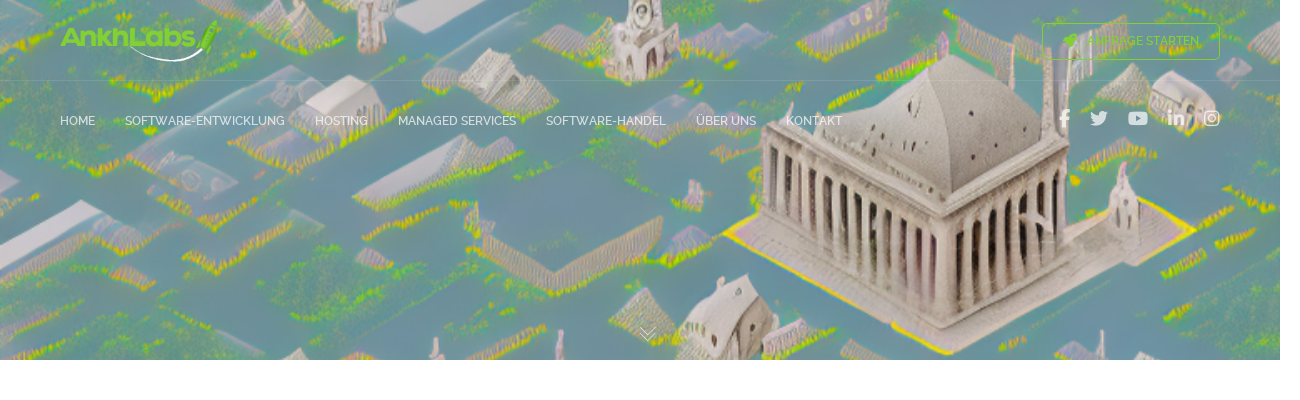

--- FILE ---
content_type: text/html; charset=utf-8
request_url: https://www.google.com/recaptcha/api2/aframe
body_size: 268
content:
<!DOCTYPE HTML><html><head><meta http-equiv="content-type" content="text/html; charset=UTF-8"></head><body><script nonce="nGRfs2RH9onU8NjyK2_NUQ">/** Anti-fraud and anti-abuse applications only. See google.com/recaptcha */ try{var clients={'sodar':'https://pagead2.googlesyndication.com/pagead/sodar?'};window.addEventListener("message",function(a){try{if(a.source===window.parent){var b=JSON.parse(a.data);var c=clients[b['id']];if(c){var d=document.createElement('img');d.src=c+b['params']+'&rc='+(localStorage.getItem("rc::a")?sessionStorage.getItem("rc::b"):"");window.document.body.appendChild(d);sessionStorage.setItem("rc::e",parseInt(sessionStorage.getItem("rc::e")||0)+1);localStorage.setItem("rc::h",'1769818724520');}}}catch(b){}});window.parent.postMessage("_grecaptcha_ready", "*");}catch(b){}</script></body></html>